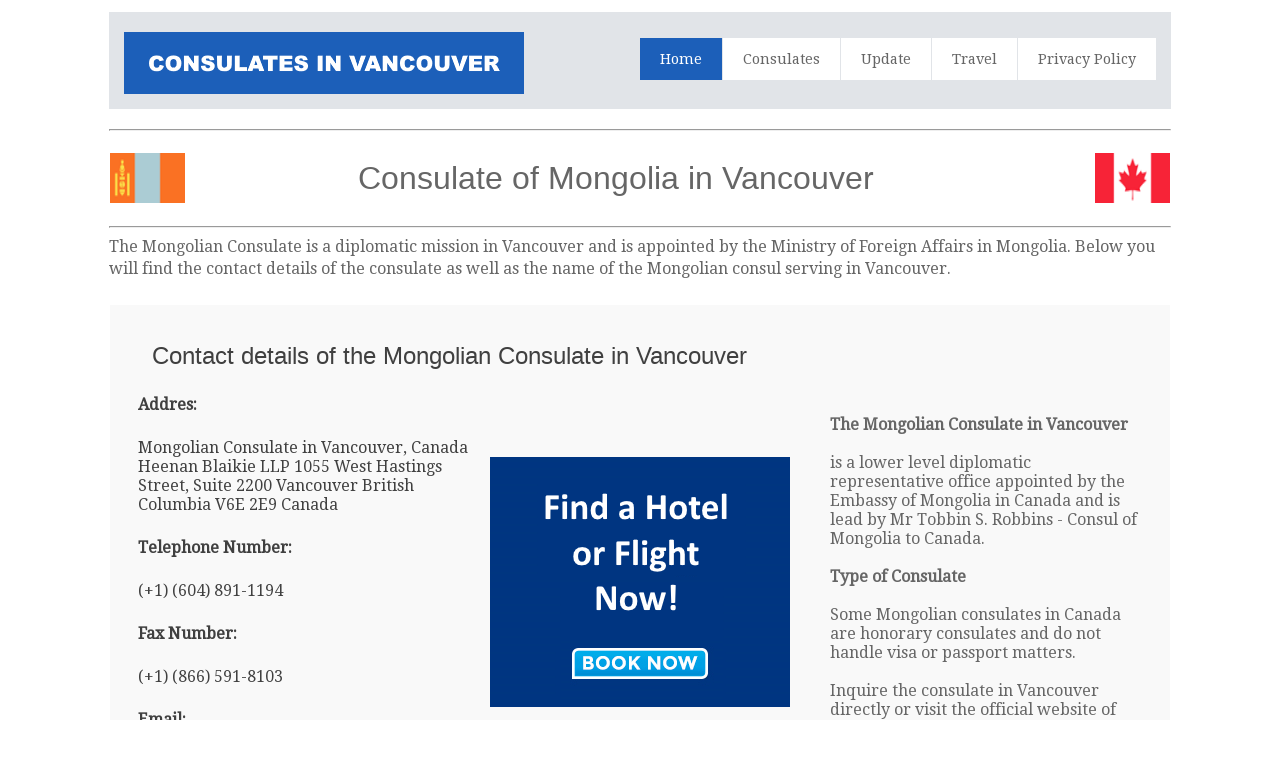

--- FILE ---
content_type: text/html; charset=UTF-8
request_url: https://www.vancouver-consular.com/Consulate/Mongolia-in-Vancouver
body_size: 8653
content:
<html>
<head>
<meta charset="iso-8859-1">
<title>Mongolian Consulate in Vancouver | Canada</title>
<meta name="description" content="Consulate of Mongolia in Vancouver,Canada - Details contact information such as Address - Telephone and Fax Number - Email address - Mongolia Consulate location">
<meta name="keywords" content="Mongolia Consulate in Vancouver, Mongolia, Canada, Vancouver, consulate, consulates, location, embassy, address, email, telephone, fax, opening hours, consul, visa, visa application, passport">
<meta name="robots" content="index,follow,noarchive">
<meta name="viewport" content="width=device-width, initial-scale=1.0, user-scalable=yes">
<meta name="format-detection" content="telephone=no"/>
<link rel="shortcut icon" href="https://www.vancouver-consular.com/favicon.ico"  type="image/x-icon">
<link href='https://fonts.googleapis.com/css?family=Droid+Serif|Ubuntu' rel='stylesheet' type='text/css'>
<link rel="stylesheet" href="https://www.vancouver-consular.com/css/normalize.css">
<link rel="stylesheet" href="https://www.vancouver-consular.com/css/style.css">
<script src="https://www.vancouver-consular.com/js/libs/modernizr-2.6.2.min.js"></script>
<style type="text/css">
<!--
#columnsdemo .grid_1,
#columnsdemo .grid_2,
#columnsdemo .grid_3,
#columnsdemo .grid_4,
#columnsdemo .grid_5,
#columnsdemo .grid_6,
#columnsdemo .grid_7,
#columnsdemo .grid_8,
#columnsdemo .grid_9,
#columnsdemo .grid_10,
#columnsdemo .grid_11,
#columnsdemo .grid_12 {
text-align: center;
margin-top:20px;
padding:20px;
background:#dddddd;
border: 1px solid #dddddd
}
.auto-style1 {
	text-align: center;
}
.auto-style2 {
	text-align: left;
}
.auto-style3 {
	text-align: right;
}
-->
</style>
<script type="text/javascript">
    window._mNHandle = window._mNHandle || {};
    window._mNHandle.queue = window._mNHandle.queue || [];
    medianet_versionId = "3121199";
            </script>
<script src="https://contextual.media.net/dmedianet.js?cid=8CUK3RR38" async="async"></script>
</head>
<body id="home">
    <header class="wrapper clearfix" style="width: 83%">
        <div id="banner">        
        	<div id="logo"><a href="https://www.vancouver-consular.com/"><img src="https://www.vancouver-consular.com/images/logo.png" alt="Mongolia Consulate in Vancouver"></a></div> 
        </div>
        <nav id="topnav" role="navigation">
        <div class="menu-toggle">Menu</div>  
        	<ul class="srt-menu" id="menu-main-navigation">
            <li class="current"><a href="https://www.vancouver-consular.com/">Home</a></li>
            <li><a href="https://www.vancouver-consular.com/Consulates">Consulates</a></li>
            <li><a href="https://www.vancouver-consular.com/update.php">Update</a></li>
            <li><a href="https://www.vancouver-consular.com/travel.php">Travel</a></li>
            <li><a href="https://www.vancouver-consular.com/privacy-policy.php">Privacy Policy</a></li>
		</ul>     
		</nav>
    </header>
<div id="main" class="wrapper clearfix" style="width: 83%">  
       	<hr>
	<table style="width: 100%">
		<tr>
			<td style="width: 80px">
                                    <font style="font-size: 11pt; font-weight: 400" face="Arial">
                                    <img src="https://www.vancouver-consular.com/flags/Mongolia.png" style="height: 50px" width="75" alt="Mongolia Consulate in Vancouver"></font></td>
			<td class="auto-style3">
        <h1 class="auto-style1">Consulate of Mongolia in Vancouver	</h1>
			</td>
			<td class="auto-style3">
           <img src="https://www.vancouver-consular.com/flags/Canada.png" style="height: 50px" width="75" alt="Mongolia Consulate in Vancouver"> </tr>
		</table>
        <hr>
	<p>The Mongolian Consulate is a diplomatic mission in Vancouver 
	and is appointed by the Ministry of Foreign Affairs in Mongolia. 
	Below you will find the contact details of the consulate as well as the name of the Mongolian consul serving in Vancouver. </p>
	<table style="width: 100%">
		<tr>
			<td>
<section id="features"  class="greysection vertical-padding">
	<div class="wrapper clearfix">
		<h2>Contact details of the Mongolian Consulate in Vancouver</h2>
<div class="row vertical-padding">   	
<div class="grid_4">            
	<p><strong>Addres:</strong></p>
<p>Mongolian  Consulate  in Vancouver, Canada
Heenan Blaikie LLP
1055 West Hastings Street, Suite 2200
Vancouver
British Columbia V6E 2E9
Canada
</p> 
<p><strong>Telephone Number:</strong></p>
<p>(+1) (604) 891-1194
</p>
<p><strong>Fax Number:</strong></p>
<p>(+1) (866) 591-8103
</p>
<p><strong>Email:</strong></p>
<p>trobbins@heenan.ca
</p>
<p><strong>Website:</strong></p>
<p></p>
<p><strong>Consul:</strong></p>
<p>Mr Tobbin S. Robbins - Consul</p>
<p><strong>Office Hours:</strong></p>
<p></p>
  </div>
        <div class="grid_4">        	
   	    	<p class="auto-style1">&nbsp;
   	    	</p>
			<div class="auto-style1">
   	    	
   	    	<script id="mNCC" language="javascript">  medianet_width='300';  medianet_height= '250';  medianet_crid='282248985';  </script>  <script id="mNSC" src="https://contextual.media.net/nmedianet.js?cid=8CUK3RR38" language="javascript"></script>
   	    	</div>
<br><p class="auto-style1">
<a href="https://www.vancouver-consular.com/travel.php"><img alt="" height="250" src="https://www.vancouver-consular.com/images/hotel-flight.png" width="300"></a>
   	    	</p></div>
        <div class="grid_4">        	
			<p class="auto-style1">
   	        &nbsp;<table style="width: 100%">
				<tr>
					<td style="width: 21px">&nbsp;</td>
					<td><strong>The Mongolian Consulate in Vancouver 
					<br><br> 
					</strong>is a lower level diplomatic representative office appointed 
					by the Embassy of Mongolia in Canada and is lead by Mr Tobbin S. Robbins - Consul of Mongolia to 
					Canada.<br><br><strong>Type of Consulate</strong><br>
					<br>Some Mongolian consulates in Canada are honorary consulates and do not handle visa or passport matters.<br>
					<br>Inquire the consulate in Vancouver 
		directly or visit the official website of the consulate <br>
					<br><strong>Consular Appointment</strong><br><br>Before you visit the Mongolian consulate in Vancouver, make sure that you first check if you need an appointment. <br><br><strong>Travel Insurance
					</strong><br><br>For worldwide travel insurance including Mongolia and Canada 
					, click <a href="https://www.vancouver-consular.com/travel.php">
					<strong>here</strong></a></td>
				</tr>
			</table>
			</div>
     </div>
    </div>
</section>
</td>
		</tr>
	</table>
</div>
    <section id="columnsdemo" class="clearfix undersection vertical-padding" style="padding-bottom:80px;">
    <div class="wrapper clearfix" style="width: 83%">

		<h3 class="auto-style1"><strong>Important notices related to consular matters</strong></h3>
		<p class="auto-style2">- For Mongolian visa applications, passports for Mongolia and other consulate matters related to Mongolia please 
		contact the consulate in Vancouver directly by telephone (+1) (604) 891-1194
 or email trobbins@heenan.ca
</p>
		
<p class="auto-style2">- In Canada you will find consulates of Mongolia in 
		

Calgary, Regina, Toronto and Vancouver.</p>
		
		
		
		<p class="auto-style2">- Many other countries such as
Burkina Faso, Venezuela, Ivory Coast, Latvia, Australia, Spain, Mali, Ghana, Costa Rica, Myanmar 
 and more hold appointed consular departments in Vancouver.</p>
								<div class="auto-style1">
<script id="mNCC" language="javascript">
if (window.innerWidth >= 750) {
medianet_width='728';
medianet_height= '90';
medianet_crid='775889441';

} else {
medianet_width='300';
medianet_height= '250';
medianet_crid='282248985';
}
</script><script id="mNSC" src="https://contextual.media.net/nmedianet.js?cid=8CUK3RR38" language="javascript"></script>		 
</div>
</div>

    </section>
<footer>

	<div id="colophon" class="wrapper clearfix" style="text-align: center">
    	www.vancouver-consular.com - This is not the official website of the Mongolian Consulate in Canada. This website is in no way or 
		form affiliated with the consular department of the consulate in Vancouver. If you have any requirements for consular services you need to 
		contact the consulate of Mongolia in Vancouver directly.<br>&nbsp;<a class="underlink" href="https://www.vancouver-consular.com/disclaimer.php">disclaimer</a>		
		
		</div>
</footer>
<script src="https://ajax.googleapis.com/ajax/libs/jquery/1/jquery.min.js"></script>
<script>window.jQuery || document.write('<script src="https://www.vancouver-consular.com/js/libs/jquery-1.9.0.min.js">\x3C/script>')</script>
<script src="https://www.vancouver-consular.com/js/main.js"></script>

</body>
</html>

--- FILE ---
content_type: text/css
request_url: https://www.vancouver-consular.com/css/style.css
body_size: 7452
content:
body{
	background:#fff;
	color:#666;
	font-family:'Droid Serif', Arial, Helvetica, sans-serif; 
	font-size:1em;
	line-height:1.4em; 
	font-weight:normal;
}
h1, h2, h3, h4, h5, h6{
	font-weight:400;
	font-family:'Oswald', Arial, Helvetica, sans-serif; 
	line-height:1.5em;
	margin:.45em 0;
	padding:0;
} 

a,
a:visited,
a:active,
a:hover{color:#3333FF;}
a:hover{ text-decoration:none;}
a:link.underlink { color: #dddddd; text-decoration: underline; }
a:visited.underlink { color: #dddddd; text-decoration: underline; }
a:hover.underlink { color: #dddddd; text-decoration: underline; }
a:active.underlink { color: #dddddd; text-decoration: underline; }

*{	box-sizing:border-box;
	-moz-box-sizing:border-box;}
  
.wrapper{
	width: 92%; 
	margin: 0 auto;
}
header{ 
	padding:15px 0;
}
#banner{ 
	text-align:center;
}	
#hero,
#page-header{
	background:#f3f3f3;
	border-top:1px solid #e2e2e2;
	border-bottom:1px solid #e2e2e2;
	padding:20px 0;
	font-size:1.1em;
}
#page-header h1{
	margin:0;
}
.flexslider{
	display:none;
}
#content,
aside,
.vertical-padding{  
	padding:10px 0;
}
p{ margin:0 0 1.5em;}


img{ max-width:100%;}


.menu-toggle{
	display:block;
	padding:10px;
	margin:20px 0 0;
	background:#666;
	color:#fff;
	cursor:pointer;
	text-transform:uppercase;
	font-size:20px;
}
.menu-toggle.toggled-on{
	background:#1C5FB9;
}
.srt-menu{
	display:none;
}	
.srt-menu.toggled-on{
	display:block;
	position:relative;
	z-index:10;
}

.srt-menu{
	clear:both;
	margin-bottom:60px;
	
}
.srt-menu li a {
	color:#666;
	background:#dadada;
	display:block;
	margin:1px 0; 
	padding:10px;
	text-decoration:none;
	font-size:.9em;
}
.srt-menu li a:hover{
	background:#1C5FB9;
	color:#fff;
}
.srt-menu li li a {
	background:#e8e8e8;
	padding-left:40px;
}
.srt-menu li li li a {
	background:#efefef;
	padding-left:80px;
}

#secondary-navigation{
	margin-bottom:60px;
}
#secondary-navigation ul{
	margin:0;
	padding:0;
}
#secondary-navigation ul li a{ 
	background:#E6E6E6;
	color:#666;
	display:block;
	margin:5px 0; 
	padding:10px;
	text-decoration:none;
}
#secondary-navigation ul li a:hover,
#secondary-navigation ul li.current a{
	background:#1C5FB9;
	color:#fff;
}

.grid_1,
.grid_2,
.grid_3,
.grid_4,
.grid_5,
.grid_6,
.grid_7,
.grid_8,
.grid_9,
.grid_10,
.grid_11,
.grid_12 {
	margin-bottom:1px;
	position: relative;
    min-height: 1px;
    padding-left: 1px;
    padding-right: 1px;
}

footer{  
	background:#504f4f;
	color:#ccc;
	font-size:80%;
	padding:1px 0;
}
footer ul{
	margin:0 0 0 8%;
	padding:0;
}


a.buttonlink{ 
	background:#1C5FB9; 
	border-radius:7px; 
	color:#fff;
	display:block;
	float:left; 
	margin:10px 15px 10px 0; 
	padding:10px;
	text-decoration:none;
}
a.buttonlink:hover{
	background:#887dc2;
}
.greysection{
	background:#F9F9F9;
	color:#404040;
}
.undersection{
	background:#ffffff;
	color:#000000;
}

.underlink {
	color:#DDDDDD;
}

.clearfix:before,
.clearfix:after,
.row:before,
.row:after {
  content: " ";
  display: table;
}
.clearfix:after,
.container:after,
.row:after{
  clear: both;
}



@media only screen and (min-width: 481px) {
#banner{
	float:left;
	text-align:left;
	margin-bottom:-20px;
}
.menu-toggle{
	margin-top:10px;
	float:right;
}

} 

@media only screen and (min-width: 920px) {

.wrapper{
	max-width: 1200px; 
	margin: .75em auto;
}
header{
	padding:15;
background-color:#E1E4E8;}

#banner{ 
	float:left; 
	text-align:left;
	margin-bottom:0px;
	margin-top:5px;
}
#hero{
	padding:0;
}

#content {  
	float:left;
	width:65%;
}
#content.wide-content{
	float:none;
	width:100%;
}

.flexslider{
	display:block;
margin: 0; 
}
.flex-control-nav {bottom: 5px;}


aside { 
	float:right;
	width:30%;
}

.menu-toggle{display:none;}
#menu-main-navigation{display:block;}

.srt-menu, .srt-menu * {
	margin:			0;
	padding:		0;
	list-style:		none;
}
.srt-menu ul {
	position:		absolute;
	display:none;
	width:			12em; 
}
.srt-menu ul li {
	width:			100%;
}
.srt-menu li:hover {
	visibility:		inherit; 
}
.srt-menu li {
	float:			left;
	position:		relative;
	margin-left:1px;
	height:25px;
}
.srt-menu li li {
	margin-left:0px;
	height:auto;
}
.srt-menu a {
	display:		block;
	position:		relative;
}
.srt-menu li:hover ul,
.srt-menu li.sfHover ul {
	display:block;
	left:			0;
	top:			42px; 
	z-index:		99;
	-webkit-box-shadow:  2px 3px 2px 0px rgba(00, 00, 00, .3);
    box-shadow:  2px 3px 2px 0px rgba(00, 00, 00, .3);
}
ul.srt-menu li:hover li ul,
ul.srt-menu li.sfHover li ul {
	top:			-999em;
}
ul.srt-menu li li:hover ul,
ul.srt-menu li li.sfHover ul {
	left:			12em; 
	top:			0;
}
ul.srt-menu li li:hover li ul,
ul.srt-menu li li.sfHover li ul {
	top:			-999em;
}
ul.srt-menu li li li:hover ul,
ul.srt-menu li li li.sfHover ul {
	left:			10em; 
	top:			0;
}

#topnav, .srt-menu {
	float:right;
	margin: .35em 0 0 0;
}
.srt-menu a {
	text-decoration:none;
}
.srt-menu li a{
	background:#fff;
	margin:0; 
	padding:10px 20px;
}
.srt-menu a, .srt-menu a:visited  { 
	color:			#666;	
}
.srt-menu li li a {
		border-top:		1px solid rgba(255,255,255,.2);
		background:		#333; 
		background:rgba(0,0,0,.6);
		color:	#fff;
		padding-left:20px;
}
.srt-menu li li a:visited{color:#fff;}
.srt-menu li li li a,
.srt-menu li.current * li a{
	padding-left:20px;
	background:rgba(0,0,0,.6);
}

.srt-menu li:hover > a,
.srt-menu li.current a{ 
	color:#fff;
	background:#1C5FB9;
}
.srt-menu li li:hover > a{
	color:#fff;
	background:#1C5FB9;
}



 .row{
	 margin-left: -15px;
     margin-right: -15px;
}
 
.grid_1 { width: 8.33333333%; }
.grid_2 { width: 16.66666667%; }
.grid_3 { width: 25%; }
.grid_4 { width: 33.33333333%; }
.grid_5 { width: 41.66666667%; }
.grid_6 { width: 50%; }
.grid_7 { width: 58.33333333%; }
.grid_8 { width: 66.66666667%; }
.grid_9 { width: 75%; }
.grid_10 { width: 83.33333333%; }
.grid_11 { width: 91.66666667%; }
.grid_12 { width: 100%; }

.grid_1,
.grid_2,
.grid_3,
.grid_4,
.grid_5,
.grid_6,
.grid_7,
.grid_8,
.grid_9,
.grid_10,
.grid_11,
.grid_12 {
	float: left;
	display: block;
}

.rightfloat{float:right;}
 
#hero .grid_8 { 
	margin:40px 0 -13px;
}

}

@media only screen and (min-width: 1024px) {
#hero h1{ font-size:1.4em;}
} 

@media only screen and (min-width: 1240px) {
#hero h1{ font-size:2em;}
} 

@media only screen and (-webkit-min-device-pixel-ratio: 1.5),
       only screen and (min--moz-device-pixel-ratio: 1.5),
       only screen and (min-device-pixel-ratio: 1.5) {


} 

@media (device-height: 568px) and (-webkit-min-device-pixel-ratio: 2) { 

  
}

@media print {
  * { background: transparent !important; color: black !important; text-shadow: none !important; filter:none !important; -ms-filter: none !important; } /* Black prints faster: h5bp.com/s */
  a, a:visited { text-decoration: underline; }
  a[href]:after { content: " (" attr(href) ")"; }
  abbr[title]:after { content: " (" attr(title) ")"; }
  .ir a:after, a[href^="javascript:"]:after, a[href^="#"]:after { content: ""; }  
  pre, blockquote { border: 1px solid #999; page-break-inside: avoid; }
  thead { display: table-header-group; }
  tr, img { page-break-inside: avoid; }
  img { max-width: 100% !important; }
  @page { margin: 0.5cm; }
  p, h2, h3 { orphans: 3; widows: 3; }
  h2, h3 { page-break-after: avoid; }
}